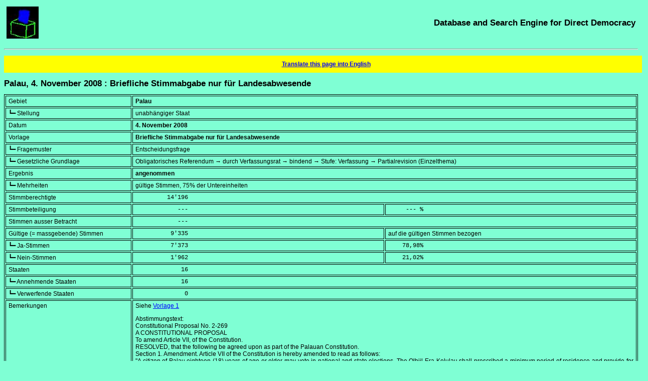

--- FILE ---
content_type: text/html; charset=UTF-8
request_url: https://sudd.ch/event.php?lang=en&id=pw142008
body_size: 11947
content:
<!DOCTYPE HTML>
<html lang="en">
<head>
<meta charset="UTF-8">
<title>Palau, 4. November 2008 : Briefliche Stimmabgabe nur für Landesabwesende -- [in German]</title>
<meta name="robots" content="all">
<meta name="description" lang="de" content="Englische Suchmaske : Ergebnis und Einzelheiten zur Abstimmung vom 4. November 2008 in Palau über das Thema Briefliche Stimmabgabe nur für Landesabwesende">
<meta name="keywords" content="referendum, direct democracy, search engine, database, worldwide, plebiscite, ballot, international, worldwide">
<meta name="rights-standard" content=";cc by-nc-sa">
<meta name="author" content="Beat Müller, beat (at-sign) sudd (dot) ch">
<meta name="generator" content="Eigenbräu 10.2">
<meta name="viewport" content="width=507, initial-scale=1.0, maximum-scale=3.0">
<meta name="DCTERMS.created" content="2026-01-22T15:27:56+01:00">
<link rel="canonical" href="https://sudd.ch/event.php?id=pw142008">
<link rel="alternate" hreflang="de" href="https://sudd.ch/event.php?lang=de&amp;id=pw142008">
<link rel="alternate" hreflang="fr" href="https://sudd.ch/event.php?lang=fr&amp;id=pw142008">
<link rel="alternate" hreflang="it" href="https://sudd.ch/event.php?lang=it&amp;id=pw142008">
<link rel="alternate" hreflang="en" href="https://sudd.ch/event.php?lang=en&amp;id=pw142008">
<link rel="alternate" hreflang="es" href="https://sudd.ch/event.php?lang=es&amp;id=pw142008">
<link rel="alternate" hreflang="x-default" href="https://sudd.ch/event.php?id=pw142008">
<link rel="stylesheet" type="text/css" href="sudd.css">
<link rel="icon" type="image/x-icon" href="favicon.ico">
<link rel="author" type="text/plain" title="Humans TXT project" href="humans.txt">
<script src="source.js"></script>
</head>

<body>
<header>
<div class="table">
  <div class="tr">
    <div class="olinks"><a class="nackt" href="index.php?lang=en" title="Back to the homepage"><img src="urne.jpeg" alt="ballot box" title="ballot box" height="64" width="64"></a></div>
    <div class="orechts"><a class="nackt" href="index.php?lang=en" title="Back to the homepage"><span class="schwer">Database and Search Engine for Direct Democracy</span></a></div>
  </div>
</div>
<p><hr><p>
<p>
</header>

<div itemscope itemtype="https://schema.org/ScholarlyArticle">
<div class="warnung">
<a rel="alternate" title="translation" href="https://translate.google.com/translate?hl=en&amp;ie=UTF-8&amp;oe=UTF-8&amp;langpair=de%7Cen&amp;u=https%3A%2F%2Fsudd.ch%2Fevent.php%3Flang%3Dde%26id%3Dpw142008">Translate this page into English</a>
</div>
<p>
<main>
<header>
<h1 itemprop="name"><span lang="de">Palau, 4. November 2008 : Briefliche Stimmabgabe nur für Landesabwesende</span></h1>
</header>
<div class="eng">
<table class="rahmen" itemprop="articleBody">
<tr><td class="feld">Gebiet</td>
<td colspan="2" class="block"><strong>Palau</strong></td></tr>

<tr><td class="feld">┗━ Stellung</td>
<td colspan="2" class="block">unabhängiger Staat</td></tr>

<tr><td class="feld">Datum</td>
<td colspan="2" class="block"><strong><time datetime="2008-11-04">4. November 2008</time></strong></td></tr>

<tr><td class="feld">Vorlage</td>
<td colspan="2" class="block"><strong>Briefliche Stimmabgabe nur für Landesabwesende</strong></td></tr>

<tr><td class="feld">┗━ Fragemuster</td>
<td colspan="2" class="block">Entscheidungsfrage</td></tr>

<tr><td class="feld">┗━ Gesetzliche Grundlage</td>
<td colspan="2" class="block">Obligatorisches Referendum &rarr; durch Verfassungsrat &rarr; bindend &rarr; Stufe: Verfassung &rarr; Partialrevision (Einzelthema)</td></tr>

<tr><td class="feld">Ergebnis</td>
<td colspan="2" class="block"><strong>angenommen</strong></td></tr>

<tr><td class="feld">┗━ Mehrheiten</td>
<td colspan="2" class="block">gültige Stimmen, 75% der Untereinheiten</td></tr>

<tr><td class="feld">Stimmberechtigte</td>
<td colspan="2" class="block_lz"><data value="14196">         14'196</data></td></tr>

<tr><td class="feld">Stimmbeteiligung</td>
<td class="halbblock_lz">            ---</td><td class="halbblock_lz">     --- %</td></tr>

<tr><td class="feld">Stimmen ausser Betracht</td>
<td colspan="2" class="block_lz">            ---</td></tr>

<tr><td class="feld">Gültige (= massgebende) Stimmen</td>
<td class="halbblock_lz"><data value="9335">          9'335</data></td><td class="halbblock">auf die gültigen Stimmen bezogen</td></tr>

<tr><td class="feld">┗━ Ja-Stimmen</td>
<td class="halbblock_lz"><data value="7373">          7'373</data></td><td class="halbblock_lz"><data value="78.98">    78,98</data>%</td></tr>

<tr><td class="feld">┗━ Nein-Stimmen</td>
<td class="halbblock_lz"><data value="1962">          1'962</data></td><td class="halbblock_lz"><data value="21.02">    21,02</data>%</td></tr>

<tr><td class="feld">Staaten</td>
<td colspan="2" class="block_lz"><data value="16">             16</data></td></tr>

<tr><td class="feld">┗━ Annehmende Staaten</td>
<td colspan="2" class="block_lz"><data value="16">             16</data></td></tr>

<tr><td class="feld">┗━ Verwerfende Staaten</td>
<td colspan="2" class="block_lz"><data value="0">              0</data></td></tr>

<tr><td class="feld">Bemerkungen</td>
<td colspan="2" class="block">
Siehe <a href="event.php?id=pw012008&amp;lang=en" title="Additional information">Vorlage 1</a>
<p>
Abstimmungstext:<br>
<span lang="en">
Constitutional Proposal No. 2-269<br>
A CONSTITUTIONAL PROPOSAL<br>
To amend Article VII, of the Constitution.<br>
RESOLVED, that the following be agreed upon as part of the Palauan Constitution.<br>
Section 1. Amendment. Article VII of the Constitution is hereby amended to read
as follows:<br>
"A citizen of Palau eighteen (18) years of age or older may vote in national and
state elections. The Olbiil Era Kelulau shall prescribed a minimum period of
residence and provide for voter registration for national elections. Each state
shall prescribe a minimum period of residence and provide for a voter registration
for state elections. A citizen who is in prison, serving a sentence for a felony,
or mentally incompetent as determine by a court may not vote. <ins>Voting shall
only be by absentee ballot for voters who are outside the territory of Palau
during an election.</ins>"
</span>
</td></tr>

<tr><td class="feld">Gleichzeitig mit</td>
<td colspan="2" class="block">
<nav>
<a itemprop="hasPart" href="event.php?id=pw012008&amp;lang=en" title="Additional information">Keine Doppelbürger als Präsident</a><br>
<a itemprop="hasPart" href="event.php?id=pw022008&amp;lang=en" title="Additional information">Getrennte Wahl von Präsident und Vizepräsident</a><br>
<a itemprop="hasPart" href="event.php?id=pw032008&amp;lang=en" title="Additional information">Definition des Amtsantritts von Präsident und Vizepräsident</a><br>
<a itemprop="hasPart" href="event.php?id=pw042008&amp;lang=en" title="Additional information">Recht auf Geschworenengericht bei schweren Verbrechen</a><br>
<a itemprop="hasPart" href="event.php?id=pw052008&amp;lang=en" title="Additional information">Keine Doppelbürger als Parlamentsangehörige</a><br>
<a itemprop="hasPart" href="event.php?id=pw062008&amp;lang=en" title="Additional information">Obergrenze für Diäten</a><br>
<a itemprop="hasPart" href="event.php?id=pw072008&amp;lang=en" title="Additional information">Beginn und Ende einer Legislatur</a><br>
<a itemprop="hasPart" href="event.php?id=pw082008&amp;lang=en" title="Additional information">Keine Amtszeitbegrenzung für Parlamentsangehörige</a><br>
<a itemprop="hasPart" href="event.php?id=pw092008&amp;lang=en" title="Additional information">Trennung einer Berufungskammer vom Obersten Gericht</a><br>
<a itemprop="hasPart" href="event.php?id=pw102008&amp;lang=en" title="Additional information">Verfassungsabstimmungen jederzeit</a><br>
<a itemprop="hasPart" href="event.php?id=pw112008&amp;lang=en" title="Additional information">Akademische Freiheit auf allen Stufen</a><br>
<a itemprop="hasPart" href="event.php?id=pw122008&amp;lang=en" title="Additional information">Doppelte Staatsangehörigkeit mit allen Staaten möglich</a><br>
<a itemprop="hasPart" href="event.php?id=pw132008&amp;lang=en" title="Additional information">Einbürgerung nur für frühzeitig Adoptierte</a><br>
<a itemprop="hasPart" href="event.php?id=pw152008&amp;lang=en" title="Additional information">Landerwerb für diplomatische Vertretungen</a><br>
<a itemprop="hasPart" href="event.php?id=pw162008&amp;lang=en" title="Additional information">Landerwerb für Nicht-Palauaner auf 99 Jahre begrenzt</a><br>
<a itemprop="hasPart" href="event.php?id=pw172008&amp;lang=en" title="Additional information">Unterstützung der palauanischen Kultur</a><br>
<a itemprop="hasPart" href="event.php?id=pw182008&amp;lang=en" title="Additional information">Ehe nur zwischen Mann und Frau</a><br>
<a itemprop="hasPart" href="event.php?id=pw192008&amp;lang=en" title="Additional information">Kostenlose Grundschule</a><br>
<a itemprop="hasPart" href="event.php?id=pw202008&amp;lang=en" title="Additional information">Kostenlose Gesundheitsvorsorge</a><br>
<a itemprop="hasPart" href="event.php?id=pw212008&amp;lang=en" title="Additional information">Vorrang der palauischen vor der englischen Sprache in der Verfassung</a><br>
<a itemprop="hasPart" href="event.php?id=pw222008&amp;lang=en" title="Additional information">Festlegung der Hoheitsgewässer</a><br>
<a itemprop="hasPart" href="event.php?id=pw232008&amp;lang=en" title="Additional information">Richterwahlkommission nur aus palauanischen Staatsbürgern</a>
</nav>
</td></tr>

<tr><td class="feld">Quellen</td>
<td colspan="2" class="block">
<div translate="no" itemprop="citation">
<nav>

Siehe <a href="event.php?id=pw012008&amp;lang=en" title="Additional information">Vorlage 1</a>
</nav>
</div>
</td></tr>

<tr><td class="feld">Vollständigkeit</td>
<td colspan="2" class="block">Endergebnis</td></tr>

<tr><td class="feld">Letzte Änderung</td>
<td colspan="2" class="block"><time itemprop="dateModified" datetime="2018-01-24">24.&nbsp;Januar&nbsp;2018</time></td></tr>

</table>
</div>
</main>

<footer>
<p>
<hr>

<div class="table">
<div class="tr">

<!-- 1. Spalte: Bilder -->
<div class="ulinks">
<a href="https://validator.w3.org/check?uri=referer" title="W3C HTML Validator"><img src="valid-html5.png" alt="Valid HTML 5" title="Valid HTML 5" height="32" width="32"></a>
<a href="https://jigsaw.w3.org/css-validator/check/referer" title="W3C CSS Validator"><img src="vcss-blue.gif" alt="Valid CSS" title="Valid CSS" height="31" width="88"></a>
<a href="https://schema.org" title="Schema.org"><img src="schemaorgimg.png" alt="Schema.org" title="Schema.org" height="24" width="110"></a>
<p>
<a href="humans.txt" title="Humans TXT"><img alt="Humans TXT" title="Humans TXT" src="humanstxt.png" height="31" width="88"></a>
<a href="https://creativecommons.org/licenses/by-nc-sa/4.0/deed.en" title="Creative Commons"><img alt="Creative Commons Licence" title="Creative Commons Licence" src="creative-commons-by-nc-sa.png" height="15" width="80"></a>
</div>

<!-- 2. Spalte: Text -->
<div class="ulinks">
<div itemprop="copyrightNotice">
<small>
All rights reserved including translation into other languages<br>
© 1996-2026</small> <address><small>Beat Müller

<script>
<!-- 
assemble("beat", "sudd", "ch");
-->
</script>
<noscript>beat (at-sign) sudd (dot) ch</noscript>
</small></address><small> -- Online since January 25th 2005.
</small>
</div>
<p>

<small itemprop="license">
This content is published under the <a rel="license" href="https://creativecommons.org/licenses/by-nc-sa/4.0/deed.en" title="Licence in use">Creative Commons (BY-NC-SA)</a> licence, version 4.0.
</small>
</div>

<!-- 3. Spalte: Urne -->
<div class="urechts">
<a class="nackt" href="index.php?lang=en" title="Back to the homepage"><img src="urne.jpeg" alt="ballot box" title="ballot box" height="64" width="64"></a>
</div>

</div>
</div>
</footer>
</div>
</body>
</html>
